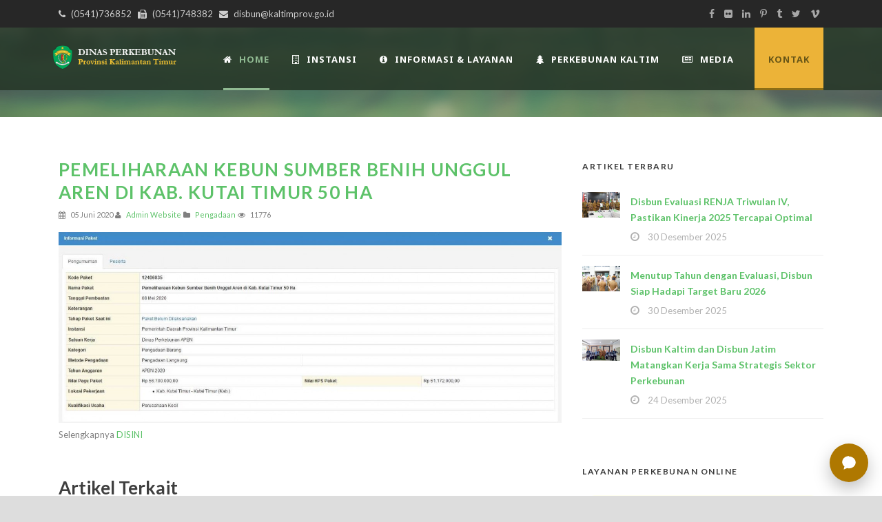

--- FILE ---
content_type: text/html;charset=utf-8
request_url: https://disbun.kaltimprov.go.id/artikel/pemeliharaan-kebun-sumber-benih-unggul-aren-di-kab-kutai-timur-50-ha
body_size: 11534
content:
<!doctype html>
<html lang="en">
<head>
	<meta charset="utf-8">
	<meta name="viewport" content="width=device-width, initial-scale=1, shrink-to-fit=no">
	<title>Pemeliharaan Kebun Sumber Benih Unggul Aren di Kab. Kutai Timur 50 Ha</title>
	<meta name="description" content="">
	<meta name="keywords" content="">
	<meta name="robots" content="index,follow">

	<link rel="shortcut icon" type="image/x-icon" href="https://disbun.kaltimprov.go.id/upload/setup_web/favicon.ico">

	<link rel='stylesheet' href='https://fonts.googleapis.com/css?family=Lato%3A100%2C100italic%2C300%2C300italic%2Cregular%2Citalic%2C700%2C700italic%2C900%2C900italic&amp;subset=latin&amp;' type='text/css' media='all' />
	<link rel='stylesheet' href='https://fonts.googleapis.com/css?family=Noto+Sans%3Aregular%2Citalic%2C700%2C700italic&amp;subset=greek%2Ccyrillic-ext%2Ccyrillic%2Clatin%2Clatin-ext%2Cvietnamese%2Cgreek-ext&amp;' type='text/css' media='all' />
	<link rel='stylesheet' href='https://fonts.googleapis.com/css?family=Merriweather%3A300%2C300italic%2Cregular%2Citalic%2C700%2C700italic%2C900%2C900italic&amp;subset=latin%2Clatin-ext&amp;' type='text/css' media='all' />
	<link rel='stylesheet' href='https://fonts.googleapis.com/css?family=Mystery+Quest%3Aregular&amp;subset=latin%2Clatin-ext&amp;' type='text/css' media='all' />

	<link rel='stylesheet' href='https://disbun.kaltimprov.go.id/2022/css/style.css' type='text/css' media='all' />
	<link rel='stylesheet' href='https://disbun.kaltimprov.go.id/2022/plugins/superfish/css/superfish.css' type='text/css' media='all' />
	<link rel='stylesheet' href='https://disbun.kaltimprov.go.id/2022/plugins/dl-menu/component.css' type='text/css' media='all' />
	<link rel='stylesheet' href='https://disbun.kaltimprov.go.id/2022/plugins/font-awesome-new/css/font-awesome.min.css' type='text/css' media='all' />
	<link rel='stylesheet' href='https://disbun.kaltimprov.go.id/2022/plugins/elegant-font/style.css' type='text/css' media='all' />
	<link rel='stylesheet' href='https://disbun.kaltimprov.go.id/2022/plugins/fancybox/jquery.fancybox.css' type='text/css' media='all' />
	<link rel='stylesheet' href='https://disbun.kaltimprov.go.id/2022/plugins/flexslider/flexslider.css' type='text/css' media='all' />
	<link rel='stylesheet' href='https://disbun.kaltimprov.go.id/2022/css/style-responsive.css' type='text/css' media='all' />
	<link rel='stylesheet' href='https://disbun.kaltimprov.go.id/2022/css/style-custom.css' type='text/css' media='all' />
	<link rel='stylesheet' href='https://disbun.kaltimprov.go.id/2022/plugins/masterslider/public/assets/css/masterslider.main.css' type='text/css' media='all' />
	<link rel='stylesheet' href='https://disbun.kaltimprov.go.id/2022/css/master-custom.css' type='text/css' media='all' />

	<style>
    	</style>
	<!-- Global site tag (gtag.js) - Google Analytics -->
	<script async src="https://www.googletagmanager.com/gtag/js?id=UA-142844549-1"></script>
	<script>
	  window.dataLayer = window.dataLayer || [];
	  function gtag(){dataLayer.push(arguments);}
	  gtag('js', new Date());

	  gtag('config', 'UA-142844549-1');
	</script>

</head>
<body data-rsssl=1 class="home page-template-default page page-id-5680 _masterslider _msp_version_3.2.7 woocommerce-no-js">
    	
    
    <div class="body-wrapper  float-menu" data-home="https://disbun.kaltimprov.go.id/beranda">
        <header class="greennature-header-wrapper header-style-5-wrapper greennature-header-with-top-bar">
            <!-- top navigation -->
            <div class="top-navigation-wrapper">
                <div class="top-navigation-container container">
                    <div class="top-navigation-left">
                        <div class="top-navigation-left-text">
                        <i class="fa fa-phone"></i> (0541)736852   <i class="fa fa-fax"></i> (0541)748382   <i class="fa fa-envelope"></i> disbun@kaltimprov.go.id </div>
                    </div>
                    <div class="top-navigation-right">
                        <div class="top-social-wrapper">
                            <div class="social-icon">
                                <a href="#" target="_blank">
                                    <i class="fa fa-facebook"></i></a>
                            </div>
                            <div class="social-icon">
                                <a href="#" target="_blank">
                                    <i class="fa fa-flickr"></i></a>
                            </div>
                            <div class="social-icon">
                                <a href="#" target="_blank">
                                    <i class="fa fa-linkedin"></i></a>
                            </div>
                            <div class="social-icon">
                                <a href="#" target="_blank">
                                    <i class="fa fa-pinterest-p"></i></a>
                            </div>
                            <div class="social-icon">
                                <a href="#" target="_blank">
                                    <i class="fa fa-tumblr"></i></a>
                            </div>
                            <div class="social-icon">
                                <a href="#" target="_blank">
                                    <i class="fa fa-twitter"></i></a>
                            </div>
                            <div class="social-icon">
                                <a href="#" target="_blank">
                                    <i class="fa fa-vimeo"></i></a>
                            </div>
                            <div class="clear"></div>
                        </div>
                    </div>
                    <div class="clear"></div>
                </div>
            </div>
            <div id="greennature-header-substitute"></div>
            <div class="greennature-header-inner header-inner-header-style-5">
                <div class="greennature-header-container container">
                    <div class="greennature-header-inner-overlay"></div>
                    <!-- logo -->
                    <div class="greennature-logo">
                        <div class="greennature-logo-inner">
                            <a href="https://disbun.kaltimprov.go.id/beranda">
                                <img src="https://disbun.kaltimprov.go.id/2022/images/logo.png" alt="" /> </a>
                        </div>
                        <div class="greennature-responsive-navigation dl-menuwrapper" id="greennature-responsive-navigation">
                            <button class="dl-trigger">Open Menu</button>
                            <ul id="menu-main-menu" class="dl-menu greennature-main-mobile-menu">
                                <li class="menu-item menu-item-home current-menu-item page_item page-item-5680 current_page_item"><a href="https://disbun.kaltimprov.go.id/beranda" aria-current="page">Home</a></li>
                                <li class="menu-item menu-item-has-children"><a href="portfolio-grid-3-columns-no-space.html">Instansi</a>
                                    <ul class="dl-submenu">
                                        <li class="menu-item menu-item-has-children"><a href="#">Profil Dinas</a>
                                            <ul class="dl-submenu">
                                            <li class="menu-item"><a href="https://disbun.kaltimprov.go.id/halaman/sekapur-sirih">Sekapur Sirih</a></li>
                                                <li class="menu-item"><a href="https://disbun.kaltimprov.go.id/halaman/maklumat-pelayanan">Maklumat Pelayanan</a></li>
                                                <li class="menu-item"><a href="https://disbun.kaltimprov.go.id/halaman/sejarah-dinas-perkebunan">Sejarah Dinas Perkebunan</a></li>
                                                <li class="menu-item"><a href="https://disbun.kaltimprov.go.id/halaman/visi-misi-dan-tupoksi">Visi , Misi dan Tupoksi</a></li>
                                                <li class="menu-item"><a href="https://disbun.kaltimprov.go.id/halaman/struktur-organisasi">Struktur Organisasi</a></li>
                                                <li class="menu-item"><a href="https://disbun.kaltimprov.go.id/halaman/profil-pimpinan">Profil Pimpinan</a></li>
                                                <li class="menu-item"><a href="https://disbun.kaltimprov.go.id/halaman/sdm-dinas-perkebunan">SDM Dinas Perkebunan</a></li>
                                                <li class="menu-item"><a href="https://disbun.kaltimprov.go.id/halaman/peraturan-dan-kebijakan-perkebunan">Peraturan dan Kebijakan Perkebunan</a></li>
                                            </ul>
                                        </li>
                                        <li class="menu-item menu-item-has-children"><a href="#">Kelembagaan</a>
                                            <ul class="dl-submenu">
                                            <li class="menu-item">
                                                        <a href="https://disbun.kaltimprov.go.id/halaman/sekretariat">Sekretariat</a>
                                                    </li><li class="menu-item">
                                                        <a href="https://disbun.kaltimprov.go.id/halaman/bidang-usaha">Bidang Usaha</a>
                                                    </li><li class="menu-item">
                                                        <a href="https://disbun.kaltimprov.go.id/halaman/bidang-pengembangan-komoditi">Bidang Pengembangan Komoditi</a>
                                                    </li><li class="menu-item">
                                                        <a href="https://disbun.kaltimprov.go.id/halaman/bidang-pengolahan-dan-pemasaran">Bidang Pengolahan dan Pemasaran</a>
                                                    </li><li class="menu-item">
                                                        <a href="https://disbun.kaltimprov.go.id/halaman/bidang-perkebunan-berkelanjutan">Bidang Perkebunan Berkelanjutan</a>
                                                    </li><li class="menu-item">
                                                        <a href="https://disbun.kaltimprov.go.id/halaman/uptd-pengembangan-perlindungan-tanaman-perkebunan">UPTD Pengembangan Perlindungan Tanaman Perkebunan</a>
                                                    </li><li class="menu-item">
                                                        <a href="https://disbun.kaltimprov.go.id/halaman/uptd-pengawasan-benih-perkebunan">UPTD Pengawasan Benih Perkebunan</a>
                                                    </li><li class="menu-item">
                                                        <a href="https://disbun.kaltimprov.go.id/halaman/uptd-produsen-benih-tanaman-perkebunan">UPTD Produsen Benih Tanaman Perkebunan</a>
                                                    </li>
                                            </ul>
                                        </li>
                                        <li class="menu-item menu-item-has-children"><a href="#">Pengaduan Masyarakat</a>
                                            <ul class="dl-submenu">
                                            <li class="menu-item"><a href="https://disbun.kaltimprov.go.id/download/sk-tim-pengaduan-masyarakat">Tim Pengelola</a></li>
                                                <li class="menu-item"><a href="https://disbun.kaltimprov.go.id/download/sop-pengaduan-masyarakat">SOP</a></li>
                                                <li class="menu-item"><a href="https://sp4n.lapor.go.id/" target="_blank">SP4N Lapor</a></li>
                                                <li class="menu-item"><a href="https://disbun.kaltimprov.go.id/halaman/tata-cara-pengaduan-sp4n-lapor">Tata Cara Pengaduan</a></li>
                                                <li class="menu-item"><a href="https://disbun.kaltimprov.go.id/pengaduan">Form Pengaduan Masyarakat</a></li>
                                            </ul>
                                        </li>
                                    </ul>
                                </li>
                                <li class="menu-item menu-item-has-children"><a href="#">Informasi & Layanan</a>
                                    <ul class="dl-submenu">

                                        <li ss="menu-item menu-item-has-children menu-item-"><a href="#">PPID</a>
                                            <ul class="dl-submenu">
                                            <li class="menu-item"><a href="http://ppid.kaltimprov.go.id/">PPID Provinsi</a></li>
                                                    <li class="menu-item"><a href="https://disbun.kaltimprov.go.id/halaman/ppid-pelaksana-dinas-perkebunan-1">PPID Pelaksana Dinas Perkebunan</a></li>
                                                    <li class="menu-item"><a href="https://disbun.kaltimprov.go.id/halaman/laporan-akses-informasi-publik">Laporan Akses Informasi Publik</a></li>
                                            </ul>
                                        </li>
                                        <li class="menu-item menu-item-has-children menu-item-7"><a href="#">Info Publik</a>
                                            <ul class="dl-submenu">
                                            <li class="menu-item"><a href="https://disbun.kaltimprov.go.id/download/standar-pelayanan-publik">Standar Pelayanan Publik</a></li>
                                                    <li class="menu-item"><a href="https://disbun.kaltimprov.go.id/halaman/informasi-berkala-tahun-2024">Informasi Berkala</a></li>
                                                    <li class="menu-item"><a href="https://disbun.kaltimprov.go.id/halaman/daftar-informasi-publik">Daftar Informasi Publik</a></li>
                                                    <li class="menu-item"><a href="https://disbun.kaltimprov.go.id/halaman/informasi-serta-merta-1">Informasi Serta Merta</a></li>
                                                    <li class="menu-item"><a href="https://disbun.kaltimprov.go.id/halaman/informasi-setiap-saat">Informasi Setiap Saat</a></li>
                                                    <li class="menu-item"><a href="https://disbun.kaltimprov.go.id/halaman/peta-persebaran-perkebunan">Peta Persebaran Perkebunan</a></li>
                                                    <li class="menu-item"><a href="https://disbun.kaltimprov.go.id/halaman/publikasi-perkebunan">Publikasi Perkebunan</a></li>
                                                    <li class="menu-item"><a href="https://disbun.kaltimprov.go.id/halaman/permohonan-informasi-online">Permohonan Informasi Online </a></li>
                                                    <li class="menu-item"><a href="https://disbun.kaltimprov.go.id/halaman/informasi-dikecualikan">Informasi Dikecualikan</a></li>
                                                    <li class="menu-item"><a href="https://disbun.kaltimprov.go.id/halaman/survei-kepuasan-masyarakat-tahun-2022">Survei Kepuasan Masyarakat Tahun 2023</a></li>
                                                    <li class="menu-item"><a href="https://disbun.kaltimprov.go.id/halaman/pengaduan-penyalahgunaan-wewenang-pejabat">Pengaduan Penyalahgunaan Wewenang Pejabat</a></li>
                                            </ul>
                                        </li>

                                        <li class="menu-item menu-item-has-children"><a href="#" class="sf-with-ul-pre">Layanan Unggulan</a>
                                                <ul class="sub-menu">
                                                <li class="menu-item"><a href="https://disbun.kaltimprov.go.id/halaman/layanan-data-dan-informasi">Layanan Data dan Informasi</a></li>
                                                <li class="menu-item"><a href="https://disbun.kaltimprov.go.id/halaman/layanan-perijinan-perkebunan">Layanan Advis Teknis Perijinan Perkebunan</a></li>
                                                <li class="menu-item"><a href="https://sp2bks.kaltimprov.go.id/" target="_blank">Layanan SP2BKS</a></li>
                                                <li class="menu-item"><a href="https://disbun.kaltimprov.go.id/halaman/sertifikasi-benih-dan-kebun-benih">Layanan Sertifikasi Benih dan Kebun Benih</a></li>
                                                <li class="menu-item"><a href="https://disbun.kaltimprov.go.id/halaman/ijin-usaha-produksi-benih-tanaman-perkebunan">Layanan IUPB-TP</a></li>
                                                <li class="menu-item"><a href="https://disbun.kaltimprov.go.id/halaman/layanan-pengajuan-bantuan-untuk-pengembangan-komoditi-perkebunan">Layanan Bantuan Bibit, Pupuk dan Lainnya</a></li>
                                                <li class="menu-item"><a href="https://disbun.kaltimprov.go.id/halaman/layanan-pengajuan-bantuan-untuk-peralatan-pasca-panen">Layanan Bantuan Pasca Panen Perkebunan</a></li>
                                                <li class="menu-item"><a href="https://disbun.kaltimprov.go.id/halaman/pengaduan-serangan-hama-dan-penyakit-perkebunan-opt">Layanan Pengaduan Serangan Hama dan Penyakit Perkebunan (OPT)</a></li>
                                                <li class="menu-item"><a href="https://disbun.kaltimprov.go.id/halaman/administrasi-umum">Layanan Administrasi Umum</a></li>
                                                </ul>
                                            </li>
                                    </ul>
                                </li>
                                <li class="menu-item menu-item-has-children menu-item-15"><a href="#">Perkebunan Kaltim</a>
                                    <ul class="dl-submenu">
                                        <li class="menu-item menu-item-has-children"><a href="#">Program dan Kegiatan</a>
                                            <ul class="dl-submenu">
                                            <li class="menu-item"><a href="https://disbun.kaltimprov.go.id/download/renstra-disbun-2024-2026">Rencana Strategik</a></li>
                                                <li class="menu-item"><a href="https://disbun.kaltimprov.go.id/halaman/indikator-kinerja-utama">Indikator Kinerja Utama</a></li>
                                                <li class="menu-item"><a href="https://disbun.kaltimprov.go.id/halaman/program-prioritas-dinas-perkebunan">Program Prioritas Dinas Perkebunan</a></li>
                                                <li class="menu-item"><a href="https://disbun.kaltimprov.go.id/halaman/rencana-pendanaan-dinas-perkebunan">Rencana Pendanaan Dinas Perkebunan</a></li>
                                                <li class="menu-item"><a href="https://disbun.kaltimprov.go.id/halaman/kegiatan-tahun-2023">Kegiatan 2023</a></li>
                                                <li class="menu-item"><a href="https://disbun.kaltimprov.go.id/halaman/monitoring-dan-evaluasi">Monitoring dan Evaluasi</a></li>
                                                <li class="menu-item"><a href="https://drive.google.com/drive/folders/1YawpSCTLbLhduQFIFWDuDsGZTcgv9FT-" target="_blank">Rencana Pendanaan dan Kegiatan 2023</a></li>
                                            </ul>
                                        </li>
                                        <li class="menu-item menu-item-has-children"><a href="#">Potensi Daerah</a>
                                            <ul class="dl-submenu">
                                            <li class="menu-item"><a href="https://disbun.kaltimprov.go.id/halaman/potensi-daerah-provinsi-kalimantan-timur">Provinsi Kalimantan Timur</a></li>
                                                <li class="menu-item"><a href="https://disbun.kaltimprov.go.id/halaman/potensi-daerah-kutai-kartanegara">Kutai Kartanegara</a></li>
                                                <li class="menu-item"><a href="https://disbun.kaltimprov.go.id/halaman/kabupaten-kutai-timur">Kabupaten Kutai Timur</a></li>
                                                <li class="menu-item"><a href="https://disbun.kaltimprov.go.id/halaman/kabupaten-kutai-barat">Kabupaten Kutai Barat</a></li>
                                                <li class="menu-item"><a href="https://disbun.kaltimprov.go.id/halaman/potensi-daerah-kabupaten-penajam-paser-utara">Kabupaten Penajam Paser Utara</a></li>
                                                <li class="menu-item"><a href="https://disbun.kaltimprov.go.id/halaman/kabupaten-paser">Kabupaten Paser</a></li>
                                                <li class="menu-item"><a href="https://disbun.kaltimprov.go.id/halaman/potensi-daerah-kabupaten-berau">Kabupaten Berau</a></li>
                                                <li class="menu-item"><a href="https://disbun.kaltimprov.go.id/halaman/mahakam-ulu">Kabupaten Mahakam Ulu</a></li>
                                                <li class="menu-item"><a href="https://disbun.kaltimprov.go.id/halaman/potensi-daerah-kota-samarinda">Kota Samarinda</a></li>
                                                <li class="menu-item"><a href="https://disbun.kaltimprov.go.id/halaman/potensi-daerah-kota-balikpapan">Kota Balikpapan</a></li>
                                                <li class="menu-item"><a href="https://disbun.kaltimprov.go.id/halaman/potensi-daerah-kota-bontang">Kota Bontang</a></li>
                                            </ul>
                                        </li>
                                    </ul>
                                </li>

                                <li class="menu-item menu-item-has-children menu-item-15"><a href="#">Media</a>
                                    <ul class="dl-submenu">
                                        <li class="menu-item menu-item-has-children"><a href="#">Berita Artikel</a>
                                            <ul class="dl-submenu">
                                            <li class="menu-item"><a href="https://disbun.kaltimprov.go.id/semua-artikel">Artikel</a></li>
                                                    <li class="menu-item"><a href="https://disbun.kaltimprov.go.id/kategori/pengumuman">Pengumumam</a></li>
                                                    <li class="menu-item"><a href="https://disbun.kaltimprov.go.id/kategori/pengadaan">Info Pengadaan</a></li>
                                            </ul>
                                        </li>
                                        <li class="menu-item menu-item-has-children"><a href="#">Dokumentasi</a>
                                            <ul class="dl-submenu">
                                            <li class="menu-item"><a href="https://disbun.kaltimprov.go.id/playlist">Video</a></li>
											 <li class="menu-item"><a href="https://disbun.kaltimprov.go.id/galeri">Foto</a></li>
											  <li class="menu-item"><a href="https://disbun.kaltimprov.go.id/semua-download">Download</a></li>
                                            </ul>
                                        </li>
                                    </ul>
                                </li>
                               
       
                            </ul>
                        </div>
                    </div>

                    <!-- navigation -->
                    <div class="greennature-navigation-wrapper">
                        <nav class="greennature-navigation" id="greennature-main-navigation">
                            <ul id="menu-main-menu-1" class="sf-menu greennature-main-menu">
                                <li class="menu-item menu-item-home current-menu-item greennature-normal-menu"><a href="https://disbun.kaltimprov.go.id/beranda"><i class="fa fa-home"></i>Home</a></li>
                                <li class="menu-item menu-item-has-childrenmenu-item menu-item-has-children greennature-mega-menu"><a href="#" class="sf-with-ul-pre"><i class="fa fa-building-o"></i>INSTANSI</a>
                                    <div class="sf-mega">
                                        <ul class="sub-menu">
                                            <li class="menu-item menu-item-has-children" data-column="four columns" data-size="1/3"><a href="#" class="sf-with-ul-pre">Profil Dinas</a>
                                                <ul class="sub-menu">
                                                <li class="menu-item"><a href="https://disbun.kaltimprov.go.id/halaman/sekapur-sirih">Sekapur Sirih</a></li>
                                                <li class="menu-item"><a href="https://disbun.kaltimprov.go.id/halaman/maklumat-pelayanan">Maklumat Pelayanan</a></li>
                                                <li class="menu-item"><a href="https://disbun.kaltimprov.go.id/halaman/sejarah-dinas-perkebunan">Sejarah Dinas Perkebunan</a></li>
                                                <li class="menu-item"><a href="https://disbun.kaltimprov.go.id/halaman/visi-misi-dan-tupoksi">Visi , Misi dan Tupoksi</a></li>
                                                <li class="menu-item"><a href="https://disbun.kaltimprov.go.id/halaman/struktur-organisasi">Struktur Organisasi</a></li>
                                                <li class="menu-item"><a href="https://disbun.kaltimprov.go.id/halaman/profil-pimpinan">Profil Pimpinan</a></li>
                                                <li class="menu-item"><a href="https://disbun.kaltimprov.go.id/halaman/sdm-dinas-perkebunan">SDM Dinas Perkebunan</a></li>
                                                <li class="menu-item"><a href="https://disbun.kaltimprov.go.id/halaman/peraturan-dan-kebijakan-perkebunan">Peraturan dan Kebijakan Perkebunan</a></li>
                                                </ul>
                                            </li>
                                            <li class="menu-item menu-item-has-children" data-column="four columns" data-size="1/3"><a href="#" class="sf-with-ul-pre">Kelembagaan</a>
                                                <ul class="sub-menu">
                                                <li class="menu-item">
                                                        <a href="https://disbun.kaltimprov.go.id/halaman/sekretariat">Sekretariat</a>
                                                    </li><li class="menu-item">
                                                        <a href="https://disbun.kaltimprov.go.id/halaman/bidang-usaha">Bidang Usaha</a>
                                                    </li><li class="menu-item">
                                                        <a href="https://disbun.kaltimprov.go.id/halaman/bidang-pengembangan-komoditi">Bidang Pengembangan Komoditi</a>
                                                    </li><li class="menu-item">
                                                        <a href="https://disbun.kaltimprov.go.id/halaman/bidang-pengolahan-dan-pemasaran">Bidang Pengolahan dan Pemasaran</a>
                                                    </li><li class="menu-item">
                                                        <a href="https://disbun.kaltimprov.go.id/halaman/bidang-perkebunan-berkelanjutan">Bidang Perkebunan Berkelanjutan</a>
                                                    </li><li class="menu-item">
                                                        <a href="https://disbun.kaltimprov.go.id/halaman/uptd-pengembangan-perlindungan-tanaman-perkebunan">UPTD Pengembangan Perlindungan Tanaman Perkebunan</a>
                                                    </li><li class="menu-item">
                                                        <a href="https://disbun.kaltimprov.go.id/halaman/uptd-pengawasan-benih-perkebunan">UPTD Pengawasan Benih Perkebunan</a>
                                                    </li><li class="menu-item">
                                                        <a href="https://disbun.kaltimprov.go.id/halaman/uptd-produsen-benih-tanaman-perkebunan">UPTD Produsen Benih Tanaman Perkebunan</a>
                                                    </li>
                                                </ul>
                                            </li>
											
                                            <li class="menu-item menu-item-has-children" data-column="four columns" data-size="1/3"><a href="#" class="sf-with-ul-pre">Pengaduan Masyarakat</a>
                                                <ul class="sub-menu">
                                                <li class="menu-item"><a href="https://disbun.kaltimprov.go.id/download/sk-tim-pengaduan-masyarakat">Tim Pengelola</a></li>
                                                <li class="menu-item"><a href="https://disbun.kaltimprov.go.id/download/sop-pengaduan-masyarakat">SOP</a></li>
                                                <li class="menu-item"><a href="https://sp4n.lapor.go.id/" target="_blank">SP4N Lapor</a></li>
                                                <li class="menu-item"><a href="https://disbun.kaltimprov.go.id/halaman/tata-cara-pengaduan-sp4n-lapor">Tata Cara Pengaduan</a></li>
                                                <li class="menu-item"><a href="https://disbun.kaltimprov.go.id/pengaduan">Form Pengaduan Masyarakat</a></li>
                                                </ul>
                                            </li>
                                        </ul>
                                    </div>
                                </li>
                               <li class="menu-item menu-item-has-childrenmenu-item menu-item-has-children greennature-mega-menu"><a href="portfolio-grid-3-columns-no-space.html" class="sf-with-ul-pre"><i class="fa fa-info-circle"></i>Informasi & Layanan</a>
                                    <div class="sf-mega">
                                        <ul class="sub-menu">
                                            <li class="menu-item menu-item-has-children" data-column="four columns" data-size="1/3"><a href="portfolio-grid-3-columns.html" class="sf-with-ul-pre">PPID</a>
                                                <ul class="sub-menu">
                                                    <li class="menu-item"><a href="http://ppid.kaltimprov.go.id/">PPID Provinsi</a></li>
                                                    <li class="menu-item"><a href="https://disbun.kaltimprov.go.id/halaman/ppid-pelaksana-dinas-perkebunan-1">PPID Pelaksana Dinas Perkebunan</a></li>
                                                    <li class="menu-item"><a href="https://disbun.kaltimprov.go.id/halaman/laporan-akses-informasi-publik">Laporan Akses Informasi Publik</a></li>
                                                </ul>
                                            </li>
                                            <li class="menu-item menu-item-has-children" data-column="four columns" data-size="1/3"><a href="#" class="sf-with-ul-pre">Info Publik</a>
                                                <ul class="sub-menu">
                                                    <li class="menu-item"><a href="https://disbun.kaltimprov.go.id/download/standar-pelayanan-publik">Standar Pelayanan Publik</a></li>
                                                    <li class="menu-item"><a href="https://disbun.kaltimprov.go.id/halaman/informasi-berkala-tahun-2024">Informasi Berkala</a></li>
                                                    <li class="menu-item"><a href="https://disbun.kaltimprov.go.id/halaman/daftar-informasi-publik">Daftar Informasi Publik</a></li>
                                                    <li class="menu-item"><a href="https://disbun.kaltimprov.go.id/halaman/informasi-serta-merta-1">Informasi Serta Merta</a></li>
                                                    <li class="menu-item"><a href="https://disbun.kaltimprov.go.id/halaman/informasi-setiap-saat">Informasi Setiap Saat</a></li>
                                                    <li class="menu-item"><a href="https://disbun.kaltimprov.go.id/halaman/peta-persebaran-perkebunan">Peta Persebaran Perkebunan</a></li>
                                                    <li class="menu-item"><a href="https://disbun.kaltimprov.go.id/halaman/publikasi-perkebunan">Publikasi Perkebunan</a></li>
                                                    <li class="menu-item"><a href="https://disbun.kaltimprov.go.id/halaman/permohonan-informasi-online">Permohonan Informasi Online </a></li>
                                                    <li class="menu-item"><a href="https://disbun.kaltimprov.go.id/halaman/informasi-dikecualikan">Informasi Dikecualikan</a></li>
                                                    <li class="menu-item"><a href="https://disbun.kaltimprov.go.id/halaman/survei-kepuasan-masyarakat-tahun-2022">Survei Kepuasan Masyarakat Tahun 2023</a></li>
                                                    <li class="menu-item"><a href="https://disbun.kaltimprov.go.id/halaman/pengaduan-penyalahgunaan-wewenang-pejabat">Pengaduan Penyalahgunaan Wewenang Pejabat</a></li>
                                                </ul>
                                            </li>
                                            
											 <li class="menu-item menu-item-has-children" data-column="four columns" data-size="1/3"><a href="#" class="sf-with-ul-pre">Layanan Unggulan</a>
                                                <ul class="sub-menu">
                                                <li class="menu-item"><a href="https://disbun.kaltimprov.go.id/halaman/layanan-data-dan-informasi">Layanan Data dan Informasi</a></li>
                                                <li class="menu-item"><a href="https://disbun.kaltimprov.go.id/halaman/layanan-perijinan-perkebunan">Layanan Advis Teknis Perijinan Perkebunan</a></li>
                                                <li class="menu-item"><a href="https://sp2bks.kaltimprov.go.id/" target="_blank">Layanan SP2BKS</a></li>
                                                <li class="menu-item"><a href="https://disbun.kaltimprov.go.id/halaman/sertifikasi-benih-dan-kebun-benih">Layanan Sertifikasi Benih dan Kebun Benih</a></li>
                                                <li class="menu-item"><a href="https://disbun.kaltimprov.go.id/halaman/ijin-usaha-produksi-benih-tanaman-perkebunan">Layanan IUPB-TP</a></li>
                                                <li class="menu-item"><a href="https://disbun.kaltimprov.go.id/halaman/layanan-pengajuan-bantuan-untuk-pengembangan-komoditi-perkebunan">Layanan Bantuan Bibit, Pupuk dan Lainnya</a></li>
                                                <li class="menu-item"><a href="https://disbun.kaltimprov.go.id/halaman/layanan-pengajuan-bantuan-untuk-peralatan-pasca-panen">Layanan Bantuan Pasca Panen Perkebunan</a></li>
                                                <li class="menu-item"><a href="https://disbun.kaltimprov.go.id/halaman/pengaduan-serangan-hama-dan-penyakit-perkebunan-opt">Layanan Pengaduan Serangan Hama dan Penyakit Perkebunan (OPT)</a></li>
                                                <li class="menu-item"><a href="https://disbun.kaltimprov.go.id/halaman/administrasi-umum">Layanan Administrasi Umum</a></li>
                                                </ul>
                                            </li>
											
                                        </ul>
                                    </div>
                                </li>
								
								 <li class="menu-item menu-item-has-childrenmenu-item menu-item-has-children greennature-mega-menu"><a href="#" class="sf-with-ul-pre"><i class="fa fa-tree"></i>Perkebunan Kaltim</a>
                                    <div class="sf-mega">
                                        <ul class="sub-menu">
                                            <li class="menu-item menu-item-has-children" data-column="four columns" data-size="1/3"><a href="#" class="sf-with-ul-pre">Program Kegiatan</a>
                                                <ul class="sub-menu">
                                                <li class="menu-item"><a href="https://disbun.kaltimprov.go.id/download/renstra-disbun-2024-2026">Rencana Strategik</a></li>
                                                <li class="menu-item"><a href="https://disbun.kaltimprov.go.id/halaman/indikator-kinerja-utama">Indikator Kinerja Utama</a></li>
                                                <li class="menu-item"><a href="https://disbun.kaltimprov.go.id/halaman/program-prioritas-dinas-perkebunan">Program Prioritas Dinas Perkebunan</a></li>
                                                <li class="menu-item"><a href="https://disbun.kaltimprov.go.id/halaman/rencana-pendanaan-dinas-perkebunan">Rencana Pendanaan Dinas Perkebunan</a></li>
                                                <li class="menu-item"><a href="https://disbun.kaltimprov.go.id/halaman/kegiatan-tahun-2023">Kegiatan 2023</a></li>
                                                <li class="menu-item"><a href="https://disbun.kaltimprov.go.id/halaman/monitoring-dan-evaluasi">Monitoring dan Evaluasi</a></li>
                                                <li class="menu-item"><a href="https://drive.google.com/drive/folders/1YawpSCTLbLhduQFIFWDuDsGZTcgv9FT-" target="_blank">Rencana Pendanaan dan Kegiatan 2023</a></li>
                                                </ul>
                                            </li>
                                            <li class="menu-item menu-item-has-children" data-column="four columns" data-size="1/3"><a href="#" class="sf-with-ul-pre">Potensi Daerah</a>
                                                <ul class="sub-menu">
                                                <li class="menu-item"><a href="https://disbun.kaltimprov.go.id/halaman/potensi-daerah-provinsi-kalimantan-timur">Provinsi Kalimantan Timur</a></li>
                                                <li class="menu-item"><a href="https://disbun.kaltimprov.go.id/halaman/potensi-daerah-kutai-kartanegara">Kutai Kartanegara</a></li>
                                                <li class="menu-item"><a href="https://disbun.kaltimprov.go.id/halaman/kabupaten-kutai-timur">Kabupaten Kutai Timur</a></li>
                                                <li class="menu-item"><a href="https://disbun.kaltimprov.go.id/halaman/kabupaten-kutai-barat">Kabupaten Kutai Barat</a></li>
                                                <li class="menu-item"><a href="https://disbun.kaltimprov.go.id/halaman/potensi-daerah-kabupaten-penajam-paser-utara">Kabupaten Penajam Paser Utara</a></li>
                                                <li class="menu-item"><a href="https://disbun.kaltimprov.go.id/halaman/kabupaten-paser">Kabupaten Paser</a></li>
                                                <li class="menu-item"><a href="https://disbun.kaltimprov.go.id/halaman/potensi-daerah-kabupaten-berau">Kabupaten Berau</a></li>
                                                <li class="menu-item"><a href="https://disbun.kaltimprov.go.id/halaman/mahakam-ulu">Kabupaten Mahakam Ulu</a></li>
                                                <li class="menu-item"><a href="https://disbun.kaltimprov.go.id/halaman/potensi-daerah-kota-samarinda">Kota Samarinda</a></li>
                                                <li class="menu-item"><a href="https://disbun.kaltimprov.go.id/halaman/potensi-daerah-kota-balikpapan">Kota Balikpapan</a></li>
                                                <li class="menu-item"><a href="https://disbun.kaltimprov.go.id/halaman/potensi-daerah-kota-bontang">Kota Bontang</a></li>
                                                </ul>
                                            </li>
                                          
                                        </ul>
                                    </div>
                                </li>
								
								 <li class="menu-item menu-item-has-childrenmenu-item menu-item-has-children greennature-mega-menu"><a href="#" class="sf-with-ul-pre"><i class="fa fa-newspaper-o"></i>Media</a>
                                    <div class="sf-mega">
                                        <ul class="sub-menu">
                                            <li class="menu-item menu-item-has-children" data-column="four columns" data-size="1/3"><a href="#" class="sf-with-ul-pre">Berita dan Artikel</a>
                                                <ul class="sub-menu">
                                                    <li class="menu-item"><a href="https://disbun.kaltimprov.go.id/semua-artikel">Artikel</a></li>
                                                    <li class="menu-item"><a href="https://disbun.kaltimprov.go.id/kategori/pengumuman">Pengumumam</a></li>
                                                    <li class="menu-item"><a href="https://disbun.kaltimprov.go.id/kategori/pengadaan">Info Pengadaan</a></li>
                                                   </ul>
                                            </li>
    										<li class="menu-item menu-item-has-children" data-column="four columns" data-size="2/3"><a href="#" class="sf-with-ul-pre">Dokumentasi</a>
                                                <ul class="sub-menu">
                                                    
                                                    <li class="menu-item"><a href="https://disbun.kaltimprov.go.id/playlist">Video</a></li>
                                                    <li class="menu-item"><a href="https://disbun.kaltimprov.go.id/galeri">Foto</a></li>
											  <li class="menu-item"><a href="https://disbun.kaltimprov.go.id/semua-download">Download</a></li>
                                                </ul>
                                            </li>
    
                                        </ul>
                                    </div>
                                </li>
                            </ul>
                            <a href="https://disbun.kaltimprov.go.id/halaman/kontak" class="greennature-donate-button greennature-lb-payment"><span class="greennature-button-overlay"></span><span class="greennature-button-donate-text">Kontak</span></a>

                        </nav>
                        <div class="greennature-navigation-gimmick" id="greennature-navigation-gimmick"></div>
                        <div class="clear"></div>
                    </div>
                    <div class="clear"></div>
                </div>
            </div>
        </header>
		
		<div class="content-wrapper">
            <div class="greennature-content">
                <div class="with-sidebar-wrapper">
                    					<div class="greennature-page-title-wrapper header-style-5-title-wrapper" style="padding-top: 90px;">
    <div class="greennature-page-title-overlay"></div>
    <div class="greennature-page-title-container container">
    </div>	
</div>
<div class="content-wrapper">
    <div class="greennature-content">
        <div class="with-sidebar-wrapper">
            <div class="with-sidebar-container container">
                <div class="with-sidebar-left eight columns">
                    <div class="with-sidebar-content twelve columns">
                        <div class="greennature-item greennature-blog-full greennature-item-start-content">
                            <header class="post-header">
                                <h1 class="greennature-blog-title">Pemeliharaan Kebun Sumber Benih Unggul Aren di Kab. Kutai Timur 50 Ha</h1>

                                <div class="media-body">
                                    <small><i class="fa fa-calendar"></i> 05 Juni 2020</small> 
                                    <small><i class="fa fa-user"></i> <a href="https://disbun.kaltimprov.go.id/user/admin-website">Admin Website</a></small>
                                    <small><i class="fa fa-folder"></i> <a href="https://disbun.kaltimprov.go.id/kategori/pengadaan">Pengadaan</a></small>
                                    <small><i class="fa fa-eye"></i> 11776</small>
                                </div>

                                <div class="height-15"></div>
                                <img src="https://disbun.kaltimprov.go.id/upload/artikel/medium_04-06-2020-12-45-03-5790.jpg" alt="Pemeliharaan Kebun Sumber Benih Unggul Aren di Kab. Kutai Timur 50 Ha" class="artikel-class"><p>Selengkapnya <a href="https://lpse.kaltimprov.go.id/eproc4/nontender/12406035/pengumumanpl" target="_blank" rel="noopener">DISINI</a></p><div class="clearfix"></div>
                                    <div class="height-30"></div>
                                    <ul class="tags">  </ul>                                
                                <div class="clear"></div>

                                <h4><strong>Artikel Terkait</strong></h4>
                                <hr>
                                <div class="row">
                                    <div class="six columns">
                                                                                    <div class="media">
                                                <img src="https://disbun.kaltimprov.go.id/upload/artikel/small_no_photo.png" class="mr-3" alt="Biji Jarak Untuk Pengganti BBM" style="width: 64px;height: 64px;">
                                                <div class="media-body">
                                                    <strong><a href="https://disbun.kaltimprov.go.id/artikel/biji-jarak-untuk-pengganti-bbm">Biji Jarak Untuk Pengganti BBM</a></strong>
                                                </div>
                                            </div>

                                            <hr class="dot">
                                                                                        <div class="media">
                                                <img src="https://disbun.kaltimprov.go.id/upload/artikel/small_no_photo.png" class="mr-3" alt="Harga Karet Dipermainkan Tengkulak" style="width: 64px;height: 64px;">
                                                <div class="media-body">
                                                    <strong><a href="https://disbun.kaltimprov.go.id/artikel/harga-karet-dipermainkan-tengkulak">Harga Karet Dipermainkan Tengkulak</a></strong>
                                                </div>
                                            </div>

                                            <hr class="dot">
                                                                                        <div class="media">
                                                <img src="https://disbun.kaltimprov.go.id/upload/artikel/small_01-07-2024-09-31-02-3038.jpeg" class="mr-3" alt="Periode 16-30 Juni, Harga TBS Sawit Kaltim Bergerak Naik" style="width: 64px;height: 64px;">
                                                <div class="media-body">
                                                    <strong><a href="https://disbun.kaltimprov.go.id/artikel/periode-16-30-juni-harga-tbs-sawit-kaltim-bergerak-naik">Periode 16-30 Juni, Harga TBS Sawit Kaltim Bergerak Naik</a></strong>
                                                </div>
                                            </div>

                                            <hr class="dot">
                                                                                </div>
                                    <div class="six columns">
                                                                                    <div class="media">
                                                <img src="https://disbun.kaltimprov.go.id/upload/artikel/small_no_photo.png" class="mr-3" alt="Menunggu Kejutan Gubernur untuk Karet" style="width: 64px;height: 64px;">
                                                <div class="media-body">
                                                    <strong><a href="https://disbun.kaltimprov.go.id/artikel/menunggu-kejutan-gubernur-untuk-karet">Menunggu Kejutan Gubernur untuk Karet</a></strong>
                                                </div>
                                            </div>

                                            <hr class="dot">
                                                                                        <div class="media">
                                                <img src="https://disbun.kaltimprov.go.id/upload/artikel/small_09-02-2022-01-32-41-5625.jpeg" class="mr-3" alt="Disbun Lakukan Penyemprotan Cairan Disinfektan" style="width: 64px;height: 64px;">
                                                <div class="media-body">
                                                    <strong><a href="https://disbun.kaltimprov.go.id/artikel/disbun-lakukan-penyemprotan-cairan-disinfektan">Disbun Lakukan Penyemprotan Cairan Disinfektan</a></strong>
                                                </div>
                                            </div>

                                            <hr class="dot">
                                                                                        <div class="media">
                                                <img src="https://disbun.kaltimprov.go.id/upload/artikel/small_19-11-2019-07-54-31-6830.jpg" class="mr-3" alt="Paparan Hasil Praktek Lapangan" style="width: 64px;height: 64px;">
                                                <div class="media-body">
                                                    <strong><a href="https://disbun.kaltimprov.go.id/artikel/paparan-hasil-praktek-lapangan">Paparan Hasil Praktek Lapangan</a></strong>
                                                </div>
                                            </div>

                                            <hr class="dot">
                                                                                </div>
                                </div>
                            </header>
                        </div>
                    </div>
                    <div class="clear"></div>
                </div>
                <div class="greennature-sidebar greennature-right-sidebar four columns">
                    <div class="greennature-item-start-content sidebar-right-item">
    <div id="gdlr-recent-portfolio-widget-2" class="widget widget_gdlr-recent-portfolio-widget greennature-item greennature-widget">
        <h3 class="greennature-widget-title">Artikel Terbaru</h3>
        <div class="clear"></div>
        <div class="greennature-recent-port-widget">
                        <div class="recent-post-widget">
                <div class="recent-post-widget-thumbnail">
                    <a href="https://disbun.kaltimprov.go.id/artikel/disbun-evaluasi-renja-triwulan-iv-pastikan-kinerja-2025-tercapai-optimal">
                        <img src="https://disbun.kaltimprov.go.id/upload/artikel/small_30-12-2025-05-35-15-7444.JPG" alt="Disbun Evaluasi RENJA Triwulan IV, Pastikan Kinerja 2025 Tercapai Optimal" width="150" height="150">
                    </a>
                </div>
                <div class="recent-post-widget-content">
                    <div class="recent-post-widget-title">
                        <a href="https://disbun.kaltimprov.go.id/artikel/disbun-evaluasi-renja-triwulan-iv-pastikan-kinerja-2025-tercapai-optimal">Disbun Evaluasi RENJA Triwulan IV, Pastikan Kinerja 2025 Tercapai Optimal</a>
                    </div>
                    <div class="recent-post-widget-info">
                        <div class="blog-info blog-date greennature-skin-info">
                            <i class="fa fa-clock-o"></i>
                            <a>30 Desember 2025</a>
                        </div>
                        <div class="clear"></div>
                    </div>
                </div>
                <div class="clear"></div>
            </div>
                        <div class="recent-post-widget">
                <div class="recent-post-widget-thumbnail">
                    <a href="https://disbun.kaltimprov.go.id/artikel/menutup-tahun-dengan-evaluasi-disbun-siap-hadapi-target-baru-2026">
                        <img src="https://disbun.kaltimprov.go.id/upload/artikel/small_30-12-2025-12-38-43-3787.jpg" alt="Menutup Tahun dengan Evaluasi, Disbun Siap Hadapi Target Baru 2026" width="150" height="150">
                    </a>
                </div>
                <div class="recent-post-widget-content">
                    <div class="recent-post-widget-title">
                        <a href="https://disbun.kaltimprov.go.id/artikel/menutup-tahun-dengan-evaluasi-disbun-siap-hadapi-target-baru-2026">Menutup Tahun dengan Evaluasi, Disbun Siap Hadapi Target Baru 2026</a>
                    </div>
                    <div class="recent-post-widget-info">
                        <div class="blog-info blog-date greennature-skin-info">
                            <i class="fa fa-clock-o"></i>
                            <a>30 Desember 2025</a>
                        </div>
                        <div class="clear"></div>
                    </div>
                </div>
                <div class="clear"></div>
            </div>
                        <div class="recent-post-widget">
                <div class="recent-post-widget-thumbnail">
                    <a href="https://disbun.kaltimprov.go.id/artikel/disbun-kaltim-dan-disbun-jatim-matangkan-kerja-sama-strategis-sektor-perkebunan">
                        <img src="https://disbun.kaltimprov.go.id/upload/artikel/small_24-12-2025-10-48-37-6882.jpg" alt="Disbun Kaltim dan Disbun Jatim Matangkan Kerja Sama Strategis Sektor Perkebunan" width="150" height="150">
                    </a>
                </div>
                <div class="recent-post-widget-content">
                    <div class="recent-post-widget-title">
                        <a href="https://disbun.kaltimprov.go.id/artikel/disbun-kaltim-dan-disbun-jatim-matangkan-kerja-sama-strategis-sektor-perkebunan">Disbun Kaltim dan Disbun Jatim Matangkan Kerja Sama Strategis Sektor Perkebunan</a>
                    </div>
                    <div class="recent-post-widget-info">
                        <div class="blog-info blog-date greennature-skin-info">
                            <i class="fa fa-clock-o"></i>
                            <a>24 Desember 2025</a>
                        </div>
                        <div class="clear"></div>
                    </div>
                </div>
                <div class="clear"></div>
            </div>
                        <div class="clear"></div>
        </div>
    </div>
    <div id="text-2" class="widget widget_text greennature-item greennature-widget">
        <h3 class="greennature-widget-title">Layanan Perkebunan Online</h3>
        <div class="clear"></div>
        <div class="textwidget">
            <a href="http://sp2bks.kaltimprov.go.id" class="image_thumb_zoom" target="_blank" title="KLIK DISINI">
                <img src="https://disbun.kaltimprov.go.id//img_link/sp2bks.png" class="w-100" height="100px" />
            </a>
            <div class="height-15"></div>
            <a href="https://geospasialkebun.kaltimprov.go.id/index.php/home" class="image_thumb_zoom" target="_blank" title="KLIK DISINI">
                <img src="https://disbun.kaltimprov.go.id//img_link/webgis.png" class="w-100" height="100px" />
            </a>
            <div class="height-15"></div>
            <a href="https://sipkebun.kaltimprov.go.id/" class="image_thumb_zoom" target="_blank" title="KLIK DISINI">
                <img src="https://disbun.kaltimprov.go.id//img_link/sipp.png" class="w-100" height="100px" />
            </a>
            <div class="height-15"></div>
            <a href="https://disbun.kaltimprov.go.id/disbun-app-release.apk" class="image_thumb_zoom" target="_blank" title="KLIK DISINI">
                <img src="https://disbun.kaltimprov.go.id/img_link/app-2019.jpg" class="w-100" height="100px" />
            </a>
            <div class="height-15"></div>
            <a href="https://sibenitambun.kaltimprov.go.id/" class="image_thumb_zoom" target="_blank" title="KLIK DISINI">
                <img src="https://disbun.kaltimprov.go.id//assets/img/sibeni-banner.jpeg" class="w-100" height="100px" />
            </a>            
        </div>
    </div>
    <div id="text-2" class="widget widget_text greennature-item greennature-widget">
        <h3 class="greennature-widget-title">Info Permohonan Informasi</h3>
        <div class="clear"></div>
        <div class="textwidget">
            <a href="https://disbun.kaltimprov.go.id/form-permohonan-informasi-non-member" class="image_thumb_zoom" title="KLIK DISINI">
                <img src="https://disbun.kaltimprov.go.id//img_link/form-data-informasi.jpg" class="w-100" height="100px" />
            </a>
            <div class="height-15"></div>
            <a href="https://disbun.kaltimprov.go.id/form-keberatan" class="image_thumb_zoom" title="KLIK DISINI">
                <img src="https://disbun.kaltimprov.go.id//img_link/keberatan.jpg" class="w-100" height="100px" />
            </a>
        </div>
    </div>
    <div id="text-2" class="widget widget_text greennature-item greennature-widget">
        <h3 class="greennature-widget-title">Layanan Pengaduan</h3>
        <div class="clear"></div>
        <div class="textwidget">
           
            <div class="height-15"></div>
            <a href="https://disbun.kaltimprov.go.id/pengaduan" class="image_thumb_zoom" title="KLIK DISINI">
                <img src="https://disbun.kaltimprov.go.id//img_link/aduan.jpg" class="w-100" height="100px" />
            </a>
            <div class="height-15"></div>
            <a href="https://bit.ly/SKMDisbun2021" class="image_thumb_zoom" target="_blank" title="KLIK DISINI">
                <img src="https://disbun.kaltimprov.go.id//img_link/survey-web-2016.jpg" class="w-100" height="100px" />
            </a>

            <div class="height-15"></div>
            <a href="https://www.lapor.go.id/" target="_blank" class="image_thumb_zoom" title="KLIK DISINI">
                <img src="https://disbun.kaltimprov.go.id//img_link/lapor.jpg" class="w-100" height="100px" />
            </a>
            <div class="height-15"></div>
            <!-- <a href="#" class="image_thumb_zoom">
                <img src="https://disbun.kaltimprov.go.id//img_link/sms-kementan.jpg" class="w-100" height="100px" />
            </a> -->
        </div>
    </div>
    <div id="text-2" class="widget widget_text greennature-item greennature-widget">
        <h3 class="greennature-widget-title">Government Public Relation</h3>
        <div class="clear"></div>
        <div class="textwidget">
            <script type="text/javascript" src="https://widget.kominfo.go.id/gpr-widget-kominfo.min.js"></script>
            <div id="gpr-kominfo-widget-container" style="height: 390px;overflow-x: hidden;overflow-y: scroll;"></div>
        </div>
    </div>
</div>                </div>
                <div class="clear"></div>
            </div>
        </div>
    </div>
    <div class="clear"></div>
</div>				</div>
			</div>
            <div class="clear"></div>
		</div>
		
		<footer class="footer-wrapper">
            <div class="footer-container container">
                <div class="footer-column three columns" id="footer-widget-1">
                    <div id="text-5" class="widget widget_text greennature-item greennature-widget">
                        <div class="textwidget">
                            <p><img src="https://disbun.kaltimprov.go.id/2022/images/logo.png" alt="" /></p>
                            <p>Dinas Perkebunan adalah unsur pelaksana Pemerintah Provinsi, yang dipimpin oleh seorang Kepala Dinas, berkedudukan dibawah dan bertanggung jawab kepada Kepala Daerah melalui Sekretaris Daerah.</p>
                        </div>
                    </div>
                </div>
                <div class="footer-column three columns" id="footer-widget-2">
                    <div id="text-9" class="widget widget_text greennature-item greennature-widget">
                        <h3 class="greennature-widget-title">Kontak Kami</h3>
                        <div class="clear"></div>
                        <div class="textwidget"><span class="clear"></span><span class="greennature-space" style="margin-top: -6px; display: block;"></span> Alamat: Jl. MT Haryono

                            <span class="clear"></span><span class="greennature-space" style="margin-top: 10px; display: block;"></span>

                            <i class="greennature-icon fa fa-phone" style="vertical-align: middle; color: #fff; font-size: 16px; "></i> 0541-736852

                            <span class="clear"></span><span class="greennature-space" style="margin-top: 10px; display: block;"></span>

                          

                            <span class="clear"></span><span class="greennature-space" style="margin-top: 10px; display: block;"></span>

                            <i class="greennature-icon fa fa-envelope-o" style="vertical-align: middle; color: #fff; font-size: 16px; "></i> disbun@kaltimprov.go.id</div>
                    </div>
                </div>
                <div class="footer-column three columns" id="footer-widget-3">
                    <div id="gdlr-recent-post-widget-5" class="widget widget_gdlr-recent-post-widget greennature-item greennature-widget">
                        <h3 class="greennature-widget-title">Artikel Trbaru</h3>
                        <div class="clear"></div>
                        <div class="greennature-recent-post-widget">
                            <div class="recent-post-widget">
								                                <!--div class="recent-post-widget-thumbnail">
                                    <a href="https://disbun.kaltimprov.go.id/artikel/disbun-evaluasi-renja-triwulan-iv-pastikan-kinerja-2025-tercapai-optimal"><img src="https://disbun.kaltimprov.go.id/upload/artikel/small_30-12-2025-05-35-15-7444.JPG" alt="" width="150" height="150" /></a>
                                </div-->
                                <div class="recent-post-widget-content">
                                    <div class="recent-post-widget-title"><a href="https://disbun.kaltimprov.go.id/artikel/disbun-evaluasi-renja-triwulan-iv-pastikan-kinerja-2025-tercapai-optimal">Disbun Evaluasi RENJA Triwulan IV, Pastikan Kinerja 2025 Tercapai Optimal</a></div>
                                    <div class="recent-post-widget-info">
                                        <div class="blog-info blog-date greennature-skin-info"><i class="fa fa-calendar"></i>30 Desember 2025</div>
                                        <div class="clear"></div>
                                    </div>
                                </div>
                                <div class="clear"></div>
								                                <!--div class="recent-post-widget-thumbnail">
                                    <a href="https://disbun.kaltimprov.go.id/artikel/menutup-tahun-dengan-evaluasi-disbun-siap-hadapi-target-baru-2026"><img src="https://disbun.kaltimprov.go.id/upload/artikel/small_30-12-2025-12-38-43-3787.jpg" alt="" width="150" height="150" /></a>
                                </div-->
                                <div class="recent-post-widget-content">
                                    <div class="recent-post-widget-title"><a href="https://disbun.kaltimprov.go.id/artikel/menutup-tahun-dengan-evaluasi-disbun-siap-hadapi-target-baru-2026">Menutup Tahun dengan Evaluasi, Disbun Siap Hadapi Target Baru 2026</a></div>
                                    <div class="recent-post-widget-info">
                                        <div class="blog-info blog-date greennature-skin-info"><i class="fa fa-calendar"></i>30 Desember 2025</div>
                                        <div class="clear"></div>
                                    </div>
                                </div>
                                <div class="clear"></div>
								                            </div>
                            <div class="clear"></div>
                        </div>
                    </div>
                </div>
                <div class="footer-column three columns" id="footer-widget-3">
                    <div id="gdlr-recent-post-widget-5" class="widget widget_gdlr-recent-post-widget greennature-item greennature-widget">
                        <h3 class="greennature-widget-title"> </h3>
                        <div class="clear"></div>
                        <div class="greennature-recent-post-widget">
                            <div class="recent-post-widget">
								                                <!--div class="recent-post-widget-thumbnail">
                                    <a href="https://disbun.kaltimprov.go.id/artikel/disbun-kaltim-dan-disbun-jatim-matangkan-kerja-sama-strategis-sektor-perkebunan"><img src="https://disbun.kaltimprov.go.id/upload/artikel/small_24-12-2025-10-48-37-6882.jpg" alt="" width="150" height="150" /></a>
                                </div-->
                                <div class="recent-post-widget-content">
                                    <div class="recent-post-widget-title"><a href="https://disbun.kaltimprov.go.id/artikel/disbun-kaltim-dan-disbun-jatim-matangkan-kerja-sama-strategis-sektor-perkebunan">Disbun Kaltim dan Disbun Jatim Matangkan Kerja Sama Strategis Sektor Perkebunan</a></div>
                                    <div class="recent-post-widget-info">
                                        <div class="blog-info blog-date greennature-skin-info"><i class="fa fa-calendar"></i>24 Desember 2025</div>
                                        <div class="clear"></div>
                                    </div>
                                </div>
                                <div class="clear"></div>
								                                <!--div class="recent-post-widget-thumbnail">
                                    <a href="https://disbun.kaltimprov.go.id/artikel/disbun-bersama-ditjenbun-perkuat-koordinasi-dbh-sawit-dan-sarpras-perkebunan"><img src="https://disbun.kaltimprov.go.id/upload/artikel/small_23-12-2025-05-05-03-1796.JPG" alt="" width="150" height="150" /></a>
                                </div-->
                                <div class="recent-post-widget-content">
                                    <div class="recent-post-widget-title"><a href="https://disbun.kaltimprov.go.id/artikel/disbun-bersama-ditjenbun-perkuat-koordinasi-dbh-sawit-dan-sarpras-perkebunan">Disbun Bersama Ditjenbun Perkuat Koordinasi DBH Sawit dan Sarpras Perkebunan</a></div>
                                    <div class="recent-post-widget-info">
                                        <div class="blog-info blog-date greennature-skin-info"><i class="fa fa-calendar"></i>23 Desember 2025</div>
                                        <div class="clear"></div>
                                    </div>
                                </div>
                                <div class="clear"></div>
								                            </div>
                            <div class="clear"></div>
                        </div>
                    </div>
                </div>
                <div class="clear"></div>
            </div>

            <div class="copyright-wrapper">
                <div class="copyright-container container">
                    <div class="copyright-left">
                        <a href="http://facebook.com/goodlayers"><i class="greennature-icon fa fa-facebook" style="vertical-align: middle;color: #bbbbbb;font-size: 20px"></i></a> <a href="http://twitter.com/goodlayers"><i class="greennature-icon fa fa-twitter" style="vertical-align: middle;color: #bbbbbb;font-size: 20px"></i></a> <a href="#"><i class="greennature-icon fa fa-dribbble" style="vertical-align: middle;color: #bbbbbb;font-size: 20px"></i></a> <a href="#"><i class="greennature-icon fa fa-pinterest" style="vertical-align: middle;color: #bbbbbb;font-size: 20px"></i></a> <a href="#"><i class="greennature-icon fa fa-google-plus" style="vertical-align: middle;color: #bbbbbb;font-size: 20px"></i></a> <a href="#"><i class="greennature-icon fa fa-instagram" style="vertical-align: middle;color: #bbbbbb;font-size: 20px"></i></a>
                    </div>
                    <div class="copyright-right">
                        Copyright 2010 - 2023 Dinas Perkebunan Provinsi Kalimantan Timur, All Right Reserved </div>
                    <div class="clear"></div>
                </div>
            </div>
        </footer>
		
	</div>

<div class="perkasaai"
data-position="right"
data-width="380"
data-height="600"
data-logo="https://perkasa.disbunkaltim.com/logo.png"
data-greeting="Selamat datang! Silahkan ketik pertanyaan Anda."
data-endpoint="https://perkasa.disbunkaltim.com/node/ask"
data-require-profile="true">
</div>
<script>
window.PerkasaAI = {
endpoint: "https://perkasa.disbunkaltim.com/node/ask",
title: "Perkasa AI",
subtitle: "Saya Perkasa AI, siap membantu Anda",
requireProfile: true, 
resetProfileOnClear: true,
id: "website-disbun",
debug: false
};
</script>
<script src="https://perkasa.disbunkaltim.com/newperkasaai.js" defer></script>
	
	<script type='text/javascript' src='https://disbun.kaltimprov.go.id/2022/js/jquery/jquery.js'></script>
	<script type='text/javascript' src='https://disbun.kaltimprov.go.id/2022/js/jquery/jquery-migrate.min.js'></script>
	<script>
		var ms_grabbing_curosr = 'https://disbun.kaltimprov.go.id/2022/plugins/masterslider/public/assets/css/common/grabbing.html',
			ms_grab_curosr = 'https://disbun.kaltimprov.go.id/2022/plugins/masterslider/public/assets/css/common/grab.html';
	</script>
	<script type='text/javascript' src='https://disbun.kaltimprov.go.id/2022/plugins/superfish/js/superfish.js'></script>
	<script type='text/javascript' src='https://disbun.kaltimprov.go.id/2022/js/hoverIntent.min.js'></script>
	<script type='text/javascript' src='https://disbun.kaltimprov.go.id/2022/plugins/dl-menu/modernizr.custom.js'></script>
	<script type='text/javascript' src='https://disbun.kaltimprov.go.id/2022/plugins/dl-menu/jquery.dlmenu.js'></script>
	<script type='text/javascript' src='https://disbun.kaltimprov.go.id/2022/plugins/jquery.easing.js'></script>
	<script type='text/javascript' src='https://disbun.kaltimprov.go.id/2022/plugins/fancybox/jquery.fancybox.pack.js'></script>
	<script type='text/javascript' src='https://disbun.kaltimprov.go.id/2022/plugins/fancybox/helpers/jquery.fancybox-media.js'></script>
	<script type='text/javascript' src='https://disbun.kaltimprov.go.id/2022/plugins/fancybox/helpers/jquery.fancybox-thumbs.js'></script>
	<script type='text/javascript' src='https://disbun.kaltimprov.go.id/2022/plugins/flexslider/jquery.flexslider.js'></script>
	<script type='text/javascript' src='https://disbun.kaltimprov.go.id/2022/plugins/jquery.isotope.min.js'></script>
	<script type='text/javascript' src='https://disbun.kaltimprov.go.id/2022/js/plugins.js'></script>
	<script type='text/javascript' src='https://disbun.kaltimprov.go.id/2022/plugins/masterslider/public/assets/js/masterslider.min.js'></script>
	<script type='text/javascript' src='https://disbun.kaltimprov.go.id/2022/plugins/jquery.transit.min.js'></script>
	<script type='text/javascript' src='https://disbun.kaltimprov.go.id/2022/plugins/gdlr-portfolio/gdlr-portfolio-script.js'></script>
        <script src="https://disbun.kaltimprov.go.id/assets/web/Chart.bundle.min.js"></script>

    <script>
    (function ( $ ) {
        "use strict";

        $(function () {
            var masterslider_d1da = new MasterSlider();

            // slider controls
			masterslider_d1da.control('arrows'     ,{ autohide:true, overVideo:true  });
			masterslider_d1da.control('bullets'    ,{ autohide:false, overVideo:true, dir:'h', align:'bottom', space:6 , margin:25  });
            // slider setup
            masterslider_d1da.setup("slider_1", {
				width           : 1140,
				height          : 800,
				minHeight       : 0,
				space           : 0,
				start           : 1,
				grabCursor      : false,
				swipe           : true,
				mouse           : false,
				keyboard        : true,
				layout          : "fullwidth",
				wheel           : false,
				autoplay        : false,
                instantStartLayers:false,
				mobileBGVideo:false,
				loop            : true,
				shuffle         : false,
				preload         : 0,
				heightLimit     : true,
				autoHeight      : false,
				smoothHeight    : true,
				endPause        : false,
				overPause       : true,
				fillMode        : "fill",
				centerControls  : true,
				startOnAppear   : false,
				layersMode      : "center",
				autofillTarget  : "",
				hideLayers      : false,
				fullscreenMargin: 0,
				speed           : 20,
				dir             : "h",
				parallaxMode    : 'swipe',
				view            : "basic"
            });
            

            
            $("head").append( "<link rel='stylesheet' id='ms-fonts'  href='https://fonts.googleapis.com/css?family=Montserrat:regular,700%7CCrimson+Text:regular' type='text/css' media='all' />" );

            window.masterslider_instances = window.masterslider_instances || {};
            window.masterslider_instances["5_d1da"] = masterslider_d1da;
			
         });
        
         $('.thumbnail').hover(
          function () {
              $(this).find('.caption').slideDown(250); //.fadeIn(250)
          },
          function () {
              $(this).find('.caption').slideUp(250); //.fadeOut(205)
          }
        );
                    })(jQuery);
    </script> 
    <script>(function(w,d,s,u,o){w._cyA11yConfig={"iconId":"default","position":{"mobile":"bottom-right","desktop":"bottom-left"},"language":{"default":"id","selected":[]}};var js=d.createElement(s),fjs=d.getElementsByTagName(s)[0];js.src=u;js.async=true;fjs.parentNode.insertBefore(js,fjs);})(window,document,"script","https://cdn-cookieyes.com/widgets/accessibility.js?id=336fde3a-b260-4578-85fe-c896b1b1286b");</script>
      <script type="text/javascript">
            $(window).load(function () {
                var Tawk_API = Tawk_API || {}, Tawk_LoadStart = new Date();
                (function () {
                    var s1 = document.createElement("script"), s0 = document.getElementsByTagName("script")[0];
                    s1.async = true;
                    s1.src = 'https://embed.tawk.to/59cb5a974854b82732ff24d9/default';
                    s1.charset = 'UTF-8';
                    s1.setAttribute('crossorigin', '*');
                    s0.parentNode.insertBefore(s1, s0);
                })();
                var shrinkHeader = 300;
                $(window).scroll(function () {
                    var scroll = getCurrentScroll();
                    if (scroll >= shrinkHeader) {
                        $('.header').addClass('shrink');
                    } else {
                        $('.header').removeClass('shrink');
                    }
                });
                function getCurrentScroll() {
                    return window.pageYOffset || document.documentElement.scrollTop;
                }
                            });
        </script>
		<script src="https://code.responsivevoice.org/responsivevoice.js?key=cnUjVBcD"></script>
	 </body>
</html>
